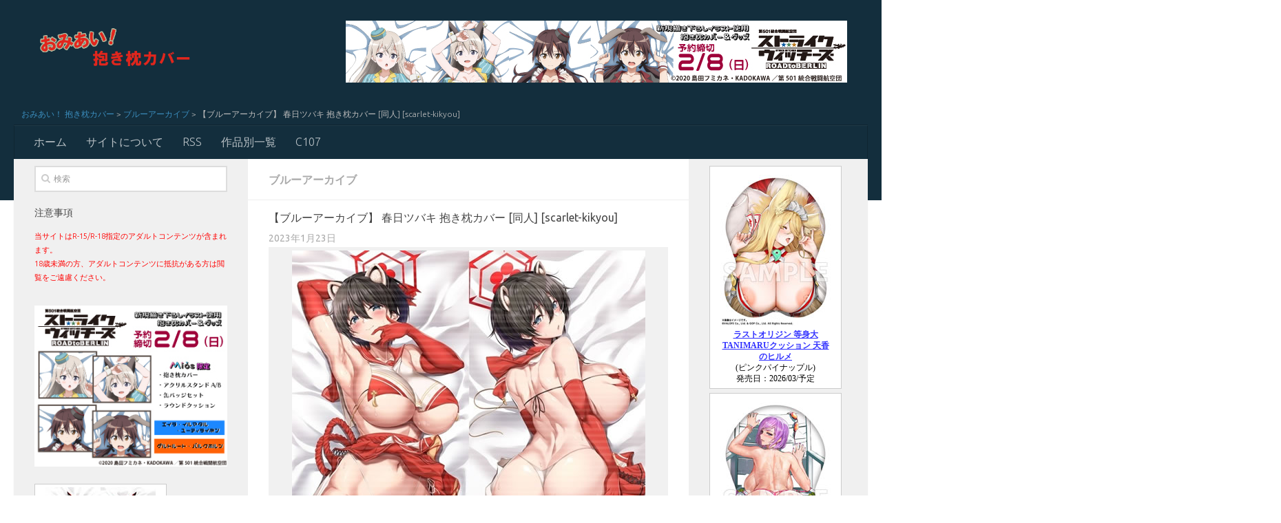

--- FILE ---
content_type: text/html; charset=UTF-8
request_url: http://omiai-dakimakura.com/%E3%83%96%E3%83%AB%E3%83%BC%E3%82%A2%E3%83%BC%E3%82%AB%E3%82%A4%E3%83%96/68910
body_size: 10061
content:
<!DOCTYPE html> 
<html class="no-js" lang="ja"
	itemscope 
	itemtype="http://schema.org/Article" 
	prefix="og: http://ogp.me/ns#" >

<head>
	<meta charset="UTF-8">
	<meta name="viewport" content="width=device-width, initial-scale=1.0">
	<link rel="profile" href="http://gmpg.org/xfn/11">
	<link rel="pingback" href="http://omiai-dakimakura.com/xmlrpc.php">
	
	<title>【ブルーアーカイブ】 春日ツバキ 抱き枕カバー [同人] [scarlet-kikyou] &#8211; おみあい！ 抱き枕カバー</title>
<script>document.documentElement.className = document.documentElement.className.replace("no-js","js");</script>

<!-- All in One SEO Pack 2.3.16 by Michael Torbert of Semper Fi Web Design[-1,-1] -->
<meta name="description"  content="春日ツバキ(全年齢Ver.-制服) 春日ツバキ(全年齢Ver.-制服&amp;白スク水) 春日ツバキ(R-18Ver.-制服) 春日ツバキ(R-18Ver.-制服&amp;白スク水) 作品名：ブルーアーカイブキャラ名：春日ツバキ制作：scarlet-kikyou絵師：びろぶどう生地：日本製 2wayト" />

<meta name="keywords"  content="抱き枕カバー,ブルーアーカイブ,春日ツバキ,びろぶどう" />

<link rel="canonical" href="http://omiai-dakimakura.com/%e3%83%96%e3%83%ab%e3%83%bc%e3%82%a2%e3%83%bc%e3%82%ab%e3%82%a4%e3%83%96/68910" />
<meta property="og:title" content="【ブルーアーカイブ】 春日ツバキ 抱き枕カバー [同人] [scarlet-kikyou]" />
<meta property="og:type" content="article" />
<meta property="og:url" content="http://omiai-dakimakura.com/%e3%83%96%e3%83%ab%e3%83%bc%e3%82%a2%e3%83%bc%e3%82%ab%e3%82%a4%e3%83%96/68910" />
<meta property="og:image" content="http://omiai-dakimakura.com/wp-content/uploads/2023/01/17354_pic1.jpg" />
<meta property="og:site_name" content="おみあい！ 抱き枕カバー" />
<meta property="og:description" content="春日ツバキ(全年齢Ver.-制服) 春日ツバキ(全年齢Ver.-制服&amp;白スク水) 春日ツバキ(R-18Ver.-制服) 春日ツバキ(R-18Ver.-制服&amp;白スク水) 作品名：ブルーアーカイブキャラ名：春日ツバキ制作：scarlet-kikyou絵師：びろぶどう生地：日本製 2wayトリコットサイズ：160×50cmBOOTH(全年齢Ver.)BOOTH(R-18Ver.)" />
<meta property="article:published_time" content="2023-01-23T20:04:12Z" />
<meta property="article:modified_time" content="2023-01-23T20:04:12Z" />
<meta name="twitter:card" content="summary_large_image" />
<meta name="twitter:site" content="@OmiaiDakimakura" />
<meta name="twitter:domain" content="omiai-dakimakura.com" />
<meta name="twitter:title" content="【ブルーアーカイブ】 春日ツバキ 抱き枕カバー [同人] [scarlet-kikyou]" />
<meta name="twitter:description" content="春日ツバキ(全年齢Ver.-制服) 春日ツバキ(全年齢Ver.-制服&amp;白スク水) 春日ツバキ(R-18Ver.-制服) 春日ツバキ(R-18Ver.-制服&amp;白スク水) 作品名：ブルーアーカイブキャラ名：春日ツバキ制作：scarlet-kikyou絵師：びろぶどう生地：日本製 2wayトリコットサイズ：160×50cmBOOTH(全年齢Ver.)BOOTH(R-18Ver.)" />
<meta name="twitter:image" content="http://omiai-dakimakura.com/wp-content/uploads/2023/01/17354_pic1.jpg" />
<meta itemprop="image" content="http://omiai-dakimakura.com/wp-content/uploads/2023/01/17354_pic1.jpg" />
					
			<script type="text/javascript">
			(function(i,s,o,g,r,a,m){i['GoogleAnalyticsObject']=r;i[r]=i[r]||function(){
			(i[r].q=i[r].q||[]).push(arguments)},i[r].l=1*new Date();a=s.createElement(o),
			m=s.getElementsByTagName(o)[0];a.async=1;a.src=g;m.parentNode.insertBefore(a,m)
			})(window,document,'script','//www.google-analytics.com/analytics.js','ga');

			ga('create', 'UA-65136322-1', 'auto');
			
			ga('send', 'pageview');
			</script>
<!-- /all in one seo pack -->
<link rel='dns-prefetch' href='//s.w.org' />
<link rel="alternate" type="application/rss+xml" title="おみあい！ 抱き枕カバー &raquo; フィード" href="http://omiai-dakimakura.com/feed" />
<link rel="alternate" type="application/rss+xml" title="おみあい！ 抱き枕カバー &raquo; コメントフィード" href="http://omiai-dakimakura.com/comments/feed" />
<link href="//fonts.googleapis.com/css?family=Ubuntu:400,400italic,300italic,300,700&subset=latin,latin-ext" rel="stylesheet" type="text/css">
		<script type="text/javascript">
			window._wpemojiSettings = {"baseUrl":"https:\/\/s.w.org\/images\/core\/emoji\/2.3\/72x72\/","ext":".png","svgUrl":"https:\/\/s.w.org\/images\/core\/emoji\/2.3\/svg\/","svgExt":".svg","source":{"concatemoji":"http:\/\/omiai-dakimakura.com\/wp-includes\/js\/wp-emoji-release.min.js?ver=4.8.22"}};
			!function(t,a,e){var r,i,n,o=a.createElement("canvas"),l=o.getContext&&o.getContext("2d");function c(t){var e=a.createElement("script");e.src=t,e.defer=e.type="text/javascript",a.getElementsByTagName("head")[0].appendChild(e)}for(n=Array("flag","emoji4"),e.supports={everything:!0,everythingExceptFlag:!0},i=0;i<n.length;i++)e.supports[n[i]]=function(t){var e,a=String.fromCharCode;if(!l||!l.fillText)return!1;switch(l.clearRect(0,0,o.width,o.height),l.textBaseline="top",l.font="600 32px Arial",t){case"flag":return(l.fillText(a(55356,56826,55356,56819),0,0),e=o.toDataURL(),l.clearRect(0,0,o.width,o.height),l.fillText(a(55356,56826,8203,55356,56819),0,0),e===o.toDataURL())?!1:(l.clearRect(0,0,o.width,o.height),l.fillText(a(55356,57332,56128,56423,56128,56418,56128,56421,56128,56430,56128,56423,56128,56447),0,0),e=o.toDataURL(),l.clearRect(0,0,o.width,o.height),l.fillText(a(55356,57332,8203,56128,56423,8203,56128,56418,8203,56128,56421,8203,56128,56430,8203,56128,56423,8203,56128,56447),0,0),e!==o.toDataURL());case"emoji4":return l.fillText(a(55358,56794,8205,9794,65039),0,0),e=o.toDataURL(),l.clearRect(0,0,o.width,o.height),l.fillText(a(55358,56794,8203,9794,65039),0,0),e!==o.toDataURL()}return!1}(n[i]),e.supports.everything=e.supports.everything&&e.supports[n[i]],"flag"!==n[i]&&(e.supports.everythingExceptFlag=e.supports.everythingExceptFlag&&e.supports[n[i]]);e.supports.everythingExceptFlag=e.supports.everythingExceptFlag&&!e.supports.flag,e.DOMReady=!1,e.readyCallback=function(){e.DOMReady=!0},e.supports.everything||(r=function(){e.readyCallback()},a.addEventListener?(a.addEventListener("DOMContentLoaded",r,!1),t.addEventListener("load",r,!1)):(t.attachEvent("onload",r),a.attachEvent("onreadystatechange",function(){"complete"===a.readyState&&e.readyCallback()})),(r=e.source||{}).concatemoji?c(r.concatemoji):r.wpemoji&&r.twemoji&&(c(r.twemoji),c(r.wpemoji)))}(window,document,window._wpemojiSettings);
		</script>
		<style type="text/css">
img.wp-smiley,
img.emoji {
	display: inline !important;
	border: none !important;
	box-shadow: none !important;
	height: 1em !important;
	width: 1em !important;
	margin: 0 .07em !important;
	vertical-align: -0.1em !important;
	background: none !important;
	padding: 0 !important;
}
</style>
<!-- <link rel='stylesheet' id='responsive-lightbox-swipebox-css'  href='http://omiai-dakimakura.com/wp-content/plugins/responsive-lightbox/assets/swipebox/css/swipebox.min.css?ver=1.7.2' type='text/css' media='all' /> -->
<!-- <link rel='stylesheet' id='style-css'  href='http://omiai-dakimakura.com/wp-content/themes/hueman/style.css?ver=4.8.22' type='text/css' media='all' /> -->
<!-- <link rel='stylesheet' id='responsive-css'  href='http://omiai-dakimakura.com/wp-content/themes/hueman/responsive.css?ver=4.8.22' type='text/css' media='all' /> -->
<!-- <link rel='stylesheet' id='font-awesome-css'  href='http://omiai-dakimakura.com/wp-content/themes/hueman/fonts/font-awesome.min.css?ver=4.8.22' type='text/css' media='all' /> -->
<!-- <link rel='stylesheet' id='addtoany-css'  href='http://omiai-dakimakura.com/wp-content/plugins/add-to-any/addtoany.min.css?ver=1.14' type='text/css' media='all' /> -->
<link rel="stylesheet" type="text/css" href="//omiai-dakimakura.com/wp-content/cache/wpfc-minified/9943ae90add7cf1750c13bdf92cfe498/1761914413index.css" media="all"/>
<script src='//omiai-dakimakura.com/wp-content/cache/wpfc-minified/7da191babe80d7843e5c92e0c413bda8/1761914414index.js' type="text/javascript"></script>
<!-- <script type='text/javascript' src='http://omiai-dakimakura.com/wp-includes/js/jquery/jquery.js?ver=1.12.4'></script> -->
<!-- <script type='text/javascript' src='http://omiai-dakimakura.com/wp-includes/js/jquery/jquery-migrate.min.js?ver=1.4.1'></script> -->
<!-- <script type='text/javascript' src='http://omiai-dakimakura.com/wp-content/plugins/add-to-any/addtoany.min.js?ver=1.0'></script> -->
<!-- <script type='text/javascript' src='http://omiai-dakimakura.com/wp-content/plugins/responsive-lightbox/assets/swipebox/js/jquery.swipebox.min.js?ver=1.7.2'></script> -->
<script type='text/javascript'>
/* <![CDATA[ */
var rlArgs = {"script":"swipebox","selector":"lightbox","customEvents":"","activeGalleries":"1","animation":"1","hideCloseButtonOnMobile":"0","removeBarsOnMobile":"0","hideBars":"1","hideBarsDelay":"5000","videoMaxWidth":"1080","useSVG":"1","loopAtEnd":"0","woocommerce_gallery":"0"};
/* ]]> */
</script>
<script src='//omiai-dakimakura.com/wp-content/cache/wpfc-minified/aa3816696748669afc4e35ad3a753028/1761914414index.js' type="text/javascript"></script>
<!-- <script type='text/javascript' src='http://omiai-dakimakura.com/wp-content/plugins/responsive-lightbox/js/front.js?ver=1.7.2'></script> -->
<!-- <script type='text/javascript' src='http://omiai-dakimakura.com/wp-content/themes/hueman/js/jquery.flexslider.min.js?ver=4.8.22'></script> -->
<link rel='https://api.w.org/' href='http://omiai-dakimakura.com/wp-json/' />
<link rel="EditURI" type="application/rsd+xml" title="RSD" href="http://omiai-dakimakura.com/xmlrpc.php?rsd" />
<link rel="wlwmanifest" type="application/wlwmanifest+xml" href="http://omiai-dakimakura.com/wp-includes/wlwmanifest.xml" /> 
<link rel='prev' title='【Fate/GrandOrder】 爆乳おっぱい淫蕩妻なモルガンさん抱き枕カバー [同人] [平沢Zen]' href='http://omiai-dakimakura.com/fategrandorder/68901' />
<link rel='next' title='【ライザのアトリエ】 ライザ 抱き枕カバー [同人] [scarlet-kikyou]' href='http://omiai-dakimakura.com/%e3%83%a9%e3%82%a4%e3%82%b6%e3%81%ae%e3%82%a2%e3%83%88%e3%83%aa%e3%82%a8/68916' />
<meta name="generator" content="WordPress 4.8.22" />
<link rel='shortlink' href='http://omiai-dakimakura.com/?p=68910' />
<link rel="alternate" type="application/json+oembed" href="http://omiai-dakimakura.com/wp-json/oembed/1.0/embed?url=http%3A%2F%2Fomiai-dakimakura.com%2F%25e3%2583%2596%25e3%2583%25ab%25e3%2583%25bc%25e3%2582%25a2%25e3%2583%25bc%25e3%2582%25ab%25e3%2582%25a4%25e3%2583%2596%2F68910" />
<link rel="alternate" type="text/xml+oembed" href="http://omiai-dakimakura.com/wp-json/oembed/1.0/embed?url=http%3A%2F%2Fomiai-dakimakura.com%2F%25e3%2583%2596%25e3%2583%25ab%25e3%2583%25bc%25e3%2582%25a2%25e3%2583%25bc%25e3%2582%25ab%25e3%2582%25a4%25e3%2583%2596%2F68910&#038;format=xml" />

<script data-cfasync="false">
window.a2a_config=window.a2a_config||{};a2a_config.callbacks=[];a2a_config.overlays=[];a2a_config.templates={};a2a_localize = {
	Share: "共有",
	Save: "ブックマーク",
	Subscribe: "購読",
	Email: "メール",
	Bookmark: "ブックマーク",
	ShowAll: "すべて表示する",
	ShowLess: "小さく表示する",
	FindServices: "サービスを探す",
	FindAnyServiceToAddTo: "追加するサービスを今すぐ探す",
	PoweredBy: "Powered by",
	ShareViaEmail: "メールでシェアする",
	SubscribeViaEmail: "メールで購読する",
	BookmarkInYourBrowser: "ブラウザにブックマーク",
	BookmarkInstructions: "このページをブックマークするには、 Ctrl+D または \u2318+D を押下。",
	AddToYourFavorites: "お気に入りに追加",
	SendFromWebOrProgram: "任意のメールアドレスまたはメールプログラムから送信",
	EmailProgram: "メールプログラム",
	More: "詳細&#8230;"
};

(function(d,s,a,b){a=d.createElement(s);b=d.getElementsByTagName(s)[0];a.async=1;a.src="https://static.addtoany.com/menu/page.js";b.parentNode.insertBefore(a,b);})(document,"script");
</script>
<link rel="shortcut icon" href="http://omiai-dakimakura.com/wp-content/uploads/2015/07/favicon.png" />
<!--[if lt IE 9]>
<script src="http://omiai-dakimakura.com/wp-content/themes/hueman/js/ie/html5.js"></script>
<script src="http://omiai-dakimakura.com/wp-content/themes/hueman/js/ie/selectivizr.js"></script>
<![endif]-->
<style type="text/css">
/* Dynamic CSS: For no styles in head, copy and put the css below in your child theme's style.css, disable dynamic styles */
body { font-family: "Ubuntu", Arial, sans-serif; }

.s2 .post-nav li a:hover i,
.s2 .widget_rss ul li a,
.s2 .widget_calendar a,
.s2 .alx-tab .tab-item-category a,
.s2 .alx-posts .post-item-category a,
.s2 .alx-tab li:hover .tab-item-title a,
.s2 .alx-tab li:hover .tab-item-comment a,
.s2 .alx-posts li:hover .post-item-title a { color: #c85256; }

.s2 .sidebar-top,
.s2 .sidebar-toggle,
.post-comments,
.jp-play-bar,
.jp-volume-bar-value,
.s2 .widget_calendar caption { background-color: #c85256; }

.s2 .alx-tabs-nav li.active a { border-bottom-color: #c85256; }
.post-comments span:before { border-right-color: #c85256; }				
				

#header { background-color: #132e3d; }
@media only screen and (min-width: 720px) {
	#nav-header .nav ul { background-color: #132e3d; }
}			
				
#footer-bottom { background-color: #132e3d; }
body { background-color: #ffffff; }
</style>

<body class="post-template-default single single-post postid-68910 single-format-standard col-3cm full-width gecko">


<div id="wrapper">

	<header id="header">
	
				
		<div class="container group">
			<div class="container-inner">
				
				<div class="group pad">
					<p class="site-title"><a href="http://omiai-dakimakura.com/" rel="home"><img src="http://omiai-dakimakura.com/wp-content/uploads/2015/07/titlelogo.png" alt="おみあい！ 抱き枕カバー"></a></p>
															<div id="header-ads">
						<div id="execphp-4" class="widget widget_execphp">			<div class="execphpwidget">
<a href="https://dtrade.shop-pro.jp/" onclick="ga('send','event','banner','click','stlike-witchs_kouhan_20260112_728x90', 1);">
<img src="http://omiai-dakimakura.com/wp-content/uploads/2015/07/stlike-witchs_kouhan_728x90.jpg" />
</a>


</div>
		</div>					</div><!--/#header-ads-->
									</div>


<div class="breadcrumbs">
    <!-- Breadcrumb NavXT 5.7.1 -->
<span typeof="v:Breadcrumb"><a rel="v:url" property="v:title" title="Go to おみあい！ 抱き枕カバー." href="http://omiai-dakimakura.com" class="home">おみあい！ 抱き枕カバー</a></span> &gt; <span typeof="v:Breadcrumb"><a rel="v:url" property="v:title" title="Go to the ブルーアーカイブ category archives." href="http://omiai-dakimakura.com/category/%e3%83%96%e3%83%ab%e3%83%bc%e3%82%a2%e3%83%bc%e3%82%ab%e3%82%a4%e3%83%96" class="taxonomy category">ブルーアーカイブ</a></span> &gt; <span typeof="v:Breadcrumb"><span property="v:title">【ブルーアーカイブ】 春日ツバキ 抱き枕カバー [同人] [scarlet-kikyou]</span></span></div>

									<nav class="nav-container group" id="nav-header">
						<div class="nav-toggle"><i class="fa fa-bars"></i></div>
						<div class="nav-text"><!-- put your mobile menu text here --></div>
						<div class="nav-wrap container"><ul id="menu-%e3%83%98%e3%83%83%e3%83%80%e3%83%bc%e3%83%a1%e3%83%8b%e3%83%a5%e3%83%bc" class="nav container-inner group"><li id="menu-item-153" class="menu-item menu-item-type-custom menu-item-object-custom menu-item-home menu-item-153"><a href="http://omiai-dakimakura.com/">ホーム</a></li>
<li id="menu-item-83" class="menu-item menu-item-type-post_type menu-item-object-page menu-item-83"><a href="http://omiai-dakimakura.com/%e3%82%b5%e3%82%a4%e3%83%88%e3%81%ab%e3%81%a4%e3%81%84%e3%81%a6">サイトについて</a></li>
<li id="menu-item-285" class="menu-item menu-item-type-custom menu-item-object-custom menu-item-285"><a href="http://omiai-dakimakura.com/feed">RSS</a></li>
<li id="menu-item-771" class="menu-item menu-item-type-post_type menu-item-object-page menu-item-771"><a href="http://omiai-dakimakura.com/by-work-list">作品別一覧</a></li>
<li id="menu-item-84145" class="menu-item menu-item-type-custom menu-item-object-custom menu-item-84145"><a href="http://omiai-dakimakura.com/tag/c107">C107</a></li>
</ul></div>
					</nav><!--/#nav-header-->
								
			</div><!--/.container-inner-->
		</div><!--/.container-->
		
	</header><!--/#header-->
	
	<div class="container" id="page">
		<div class="container-inner">			
			<div class="main">
				<div class="main-inner group">
<section class="content">
	
	<div class="page-title pad group">

			<ul class="meta-single group">
			<li class="category"><a href="http://omiai-dakimakura.com/category/%e3%83%96%e3%83%ab%e3%83%bc%e3%82%a2%e3%83%bc%e3%82%ab%e3%82%a4%e3%83%96" rel="category tag">ブルーアーカイブ</a></li>
					</ul>
		
	
</div><!--/.page-title-->	
	<div class="pad group">
		
					<article class="post-68910 post type-post status-publish format-standard has-post-thumbnail hentry category-14654 tag-scarlet-kikyou tag-17590 tag-14655 tag-65 tag-15156">	
				<div class="post-inner group">
					
					<h1 class="post-title entry-title">【ブルーアーカイブ】 春日ツバキ 抱き枕カバー [同人] [scarlet-kikyou]</h1>
					<p class="post-byline updated">2023年1月23日</p>
					
										
					<div class="clear"></div>
					
					<div class="entry">	
						<div class="entry-inner">
							<div id="attachment_68911" style="width: 523px" class="wp-caption alignnone"><a href="http://omiai-dakimakura.com/wp-content/uploads/2023/01/17354_pic1.jpg" data-rel="lightbox-0" title=""><img src="http://omiai-dakimakura.com/wp-content/uploads/2023/01/17354_pic1.jpg" alt="ブルーアーカイブ 春日ツバキ 抱き枕カバー" width="513" height="800" class="size-full wp-image-68911" srcset="http://omiai-dakimakura.com/wp-content/uploads/2023/01/17354_pic1.jpg 513w, http://omiai-dakimakura.com/wp-content/uploads/2023/01/17354_pic1-192x300.jpg 192w" sizes="(max-width: 513px) 100vw, 513px" /></a><p class="wp-caption-text">春日ツバキ(全年齢Ver.-制服)<br /></p></div>
<div id="attachment_68912" style="width: 520px" class="wp-caption alignnone"><a href="http://omiai-dakimakura.com/wp-content/uploads/2023/01/17354_pic2.jpg" data-rel="lightbox-1" title=""><img src="http://omiai-dakimakura.com/wp-content/uploads/2023/01/17354_pic2.jpg" alt="ブルーアーカイブ 春日ツバキ 抱き枕カバー" width="510" height="800" class="size-full wp-image-68912" srcset="http://omiai-dakimakura.com/wp-content/uploads/2023/01/17354_pic2.jpg 510w, http://omiai-dakimakura.com/wp-content/uploads/2023/01/17354_pic2-191x300.jpg 191w" sizes="(max-width: 510px) 100vw, 510px" /></a><p class="wp-caption-text">春日ツバキ(全年齢Ver.-制服&#038;白スク水)<br /></p></div>
<div id="attachment_68913" style="width: 523px" class="wp-caption alignnone"><a href="http://omiai-dakimakura.com/wp-content/uploads/2023/01/17354_pic3.jpg" data-rel="lightbox-2" title=""><img src="http://omiai-dakimakura.com/wp-content/uploads/2023/01/17354_pic3.jpg" alt="ブルーアーカイブ 春日ツバキ 抱き枕カバー" width="513" height="800" class="size-full wp-image-68913" srcset="http://omiai-dakimakura.com/wp-content/uploads/2023/01/17354_pic3.jpg 513w, http://omiai-dakimakura.com/wp-content/uploads/2023/01/17354_pic3-192x300.jpg 192w" sizes="(max-width: 513px) 100vw, 513px" /></a><p class="wp-caption-text">春日ツバキ(R-18Ver.-制服)<br /></p></div>
<div id="attachment_68914" style="width: 520px" class="wp-caption alignnone"><a href="http://omiai-dakimakura.com/wp-content/uploads/2023/01/17354_pic4.jpg" data-rel="lightbox-3" title=""><img src="http://omiai-dakimakura.com/wp-content/uploads/2023/01/17354_pic4.jpg" alt="ブルーアーカイブ 春日ツバキ 抱き枕カバー" width="510" height="800" class="size-full wp-image-68914" srcset="http://omiai-dakimakura.com/wp-content/uploads/2023/01/17354_pic4.jpg 510w, http://omiai-dakimakura.com/wp-content/uploads/2023/01/17354_pic4-191x300.jpg 191w" sizes="(max-width: 510px) 100vw, 510px" /></a><p class="wp-caption-text">春日ツバキ(R-18Ver.-制服&#038;白スク水)<br /></p></div>
<p>作品名：ブルーアーカイブ<br />キャラ名：春日ツバキ<br />制作：scarlet-kikyou<br />絵師：びろぶどう<br />生地：日本製 2wayトリコット<br />サイズ：160×50cm</p>
<p>[販売]<br /><a href="https://scarlet-kikyou.booth.pm/items/4491200" target="_blank">BOOTH(全年齢Ver.)</a><br /><a href="https://scarlet-kikyou.booth.pm/items/4491176" target="_blank">BOOTH(R-18Ver.)</a></p>
<div class="addtoany_share_save_container addtoany_content addtoany_content_bottom"><div class="a2a_kit a2a_kit_size_38 addtoany_list" data-a2a-url="http://omiai-dakimakura.com/%e3%83%96%e3%83%ab%e3%83%bc%e3%82%a2%e3%83%bc%e3%82%ab%e3%82%a4%e3%83%96/68910" data-a2a-title="【ブルーアーカイブ】 春日ツバキ 抱き枕カバー [同人] [scarlet-kikyou]"><a class="a2a_button_twitter" href="https://www.addtoany.com/add_to/twitter?linkurl=http%3A%2F%2Fomiai-dakimakura.com%2F%25e3%2583%2596%25e3%2583%25ab%25e3%2583%25bc%25e3%2582%25a2%25e3%2583%25bc%25e3%2582%25ab%25e3%2582%25a4%25e3%2583%2596%2F68910&amp;linkname=%E3%80%90%E3%83%96%E3%83%AB%E3%83%BC%E3%82%A2%E3%83%BC%E3%82%AB%E3%82%A4%E3%83%96%E3%80%91%20%E6%98%A5%E6%97%A5%E3%83%84%E3%83%90%E3%82%AD%20%E6%8A%B1%E3%81%8D%E6%9E%95%E3%82%AB%E3%83%90%E3%83%BC%20%5B%E5%90%8C%E4%BA%BA%5D%20%5Bscarlet-kikyou%5D" title="Twitter" rel="nofollow noopener" target="_blank"></a><a class="a2a_button_facebook" href="https://www.addtoany.com/add_to/facebook?linkurl=http%3A%2F%2Fomiai-dakimakura.com%2F%25e3%2583%2596%25e3%2583%25ab%25e3%2583%25bc%25e3%2582%25a2%25e3%2583%25bc%25e3%2582%25ab%25e3%2582%25a4%25e3%2583%2596%2F68910&amp;linkname=%E3%80%90%E3%83%96%E3%83%AB%E3%83%BC%E3%82%A2%E3%83%BC%E3%82%AB%E3%82%A4%E3%83%96%E3%80%91%20%E6%98%A5%E6%97%A5%E3%83%84%E3%83%90%E3%82%AD%20%E6%8A%B1%E3%81%8D%E6%9E%95%E3%82%AB%E3%83%90%E3%83%BC%20%5B%E5%90%8C%E4%BA%BA%5D%20%5Bscarlet-kikyou%5D" title="Facebook" rel="nofollow noopener" target="_blank"></a><a class="a2a_button_hatena" href="https://www.addtoany.com/add_to/hatena?linkurl=http%3A%2F%2Fomiai-dakimakura.com%2F%25e3%2583%2596%25e3%2583%25ab%25e3%2583%25bc%25e3%2582%25a2%25e3%2583%25bc%25e3%2582%25ab%25e3%2582%25a4%25e3%2583%2596%2F68910&amp;linkname=%E3%80%90%E3%83%96%E3%83%AB%E3%83%BC%E3%82%A2%E3%83%BC%E3%82%AB%E3%82%A4%E3%83%96%E3%80%91%20%E6%98%A5%E6%97%A5%E3%83%84%E3%83%90%E3%82%AD%20%E6%8A%B1%E3%81%8D%E6%9E%95%E3%82%AB%E3%83%90%E3%83%BC%20%5B%E5%90%8C%E4%BA%BA%5D%20%5Bscarlet-kikyou%5D" title="Hatena" rel="nofollow noopener" target="_blank"></a><a class="a2a_button_line" href="https://www.addtoany.com/add_to/line?linkurl=http%3A%2F%2Fomiai-dakimakura.com%2F%25e3%2583%2596%25e3%2583%25ab%25e3%2583%25bc%25e3%2582%25a2%25e3%2583%25bc%25e3%2582%25ab%25e3%2582%25a4%25e3%2583%2596%2F68910&amp;linkname=%E3%80%90%E3%83%96%E3%83%AB%E3%83%BC%E3%82%A2%E3%83%BC%E3%82%AB%E3%82%A4%E3%83%96%E3%80%91%20%E6%98%A5%E6%97%A5%E3%83%84%E3%83%90%E3%82%AD%20%E6%8A%B1%E3%81%8D%E6%9E%95%E3%82%AB%E3%83%90%E3%83%BC%20%5B%E5%90%8C%E4%BA%BA%5D%20%5Bscarlet-kikyou%5D" title="Line" rel="nofollow noopener" target="_blank"></a><a class="a2a_button_reddit" href="https://www.addtoany.com/add_to/reddit?linkurl=http%3A%2F%2Fomiai-dakimakura.com%2F%25e3%2583%2596%25e3%2583%25ab%25e3%2583%25bc%25e3%2582%25a2%25e3%2583%25bc%25e3%2582%25ab%25e3%2582%25a4%25e3%2583%2596%2F68910&amp;linkname=%E3%80%90%E3%83%96%E3%83%AB%E3%83%BC%E3%82%A2%E3%83%BC%E3%82%AB%E3%82%A4%E3%83%96%E3%80%91%20%E6%98%A5%E6%97%A5%E3%83%84%E3%83%90%E3%82%AD%20%E6%8A%B1%E3%81%8D%E6%9E%95%E3%82%AB%E3%83%90%E3%83%BC%20%5B%E5%90%8C%E4%BA%BA%5D%20%5Bscarlet-kikyou%5D" title="Reddit" rel="nofollow noopener" target="_blank"></a></div></div>													</div>
						<div class="clear"></div>				
					</div><!--/.entry-->
					
				</div><!--/.post-inner-->	
			</article><!--/.post-->				
				
		<div class="clear"></div>
		
		<p class="post-tags"><span>タグ：</span> <a href="http://omiai-dakimakura.com/tag/scarlet-kikyou" rel="tag">scarlet-kikyou</a><a href="http://omiai-dakimakura.com/tag/%e3%81%b3%e3%82%8d%e3%81%b6%e3%81%a9%e3%81%86" rel="tag">びろぶどう</a><a href="http://omiai-dakimakura.com/tag/%e3%83%96%e3%83%ab%e3%83%bc%e3%82%a2%e3%83%bc%e3%82%ab%e3%82%a4%e3%83%96" rel="tag">ブルーアーカイブ</a><a href="http://omiai-dakimakura.com/tag/%e5%90%8c%e4%ba%ba" rel="tag">同人</a><a href="http://omiai-dakimakura.com/tag/%e6%98%a5%e6%97%a5%e3%83%84%e3%83%90%e3%82%ad" rel="tag">春日ツバキ</a></p>		
				
			<ul class="post-nav group">
		<li class="next"><a href="http://omiai-dakimakura.com/%e3%83%a9%e3%82%a4%e3%82%b6%e3%81%ae%e3%82%a2%e3%83%88%e3%83%aa%e3%82%a8/68916" rel="next"><i class="fa fa-chevron-right"></i><strong>次の抱き枕カバー</strong> <span>【ライザのアトリエ】 ライザ 抱き枕カバー [同人] [scarlet-kikyou]</span></a></li>
		<li class="previous"><a href="http://omiai-dakimakura.com/fategrandorder/68901" rel="prev"><i class="fa fa-chevron-left"></i><strong>前の抱き枕カバー</strong> <span>【Fate/GrandOrder】 爆乳おっぱい淫蕩妻なモルガンさん抱き枕カバー [同人] [平沢Zen]</span></a></li>
	</ul>
		
		

<h4 class="heading">
	関連
</h4>

<ul class="related-posts group">
	
		<li class="related post-hover">
		<article class="post-89972 post type-post status-publish format-standard has-post-thumbnail hentry category-14654 tag-dakimakuri tag-maru tag-14655 tag-65 tag-18844">

			<div class="post-thumbnail">
				<a href="http://omiai-dakimakura.com/%e3%83%96%e3%83%ab%e3%83%bc%e3%82%a2%e3%83%bc%e3%82%ab%e3%82%a4%e3%83%96/89972" title="【ブルーアーカイブ】 黒舘ハルナ(体操服Ver.)抱き枕カバー [同人] [Dakimakuri]">
											<img width="157" height="245" src="http://omiai-dakimakura.com/wp-content/uploads/2025/04/22456_pic1.jpg" class="attachment-thumb-medium size-thumb-medium wp-post-image" alt="ブルーアーカイブ 黒舘ハルナ 抱き枕カバー" srcset="http://omiai-dakimakura.com/wp-content/uploads/2025/04/22456_pic1.jpg 512w, http://omiai-dakimakura.com/wp-content/uploads/2025/04/22456_pic1-192x300.jpg 192w" sizes="(max-width: 157px) 100vw, 157px" />																								</a>
							</div><!--/.post-thumbnail-->
			
			<div class="related-inner">
				
				<h4 class="post-title">
					<a href="http://omiai-dakimakura.com/%e3%83%96%e3%83%ab%e3%83%bc%e3%82%a2%e3%83%bc%e3%82%ab%e3%82%a4%e3%83%96/89972" rel="bookmark" title="【ブルーアーカイブ】 黒舘ハルナ(体操服Ver.)抱き枕カバー [同人] [Dakimakuri]">【ブルーアーカイブ】 黒舘ハルナ(体操服Ver.)抱き枕カバー [同人] [Dakimakuri]</a>
				</h4><!--/.post-title-->
			
			</div><!--/.related-inner-->

		</article>
	</li><!--/.related-->
		<li class="related post-hover">
		<article class="post-71374 post type-post status-publish format-standard has-post-thumbnail hentry category-14654 tag-pinkio tag-yo tag-14655 tag-18135 tag-65 tag-14656">

			<div class="post-thumbnail">
				<a href="http://omiai-dakimakura.com/%e3%83%96%e3%83%ab%e3%83%bc%e3%82%a2%e3%83%bc%e3%82%ab%e3%82%a4%e3%83%96/71374" title="【ブルーアーカイブ】 砂狼シロコ 抱き枕カバー [同人] [Yo女の森] [俺の嫁！肆肆]">
											<img width="158" height="245" src="http://omiai-dakimakura.com/wp-content/uploads/2023/05/17946_pic1.jpg" class="attachment-thumb-medium size-thumb-medium wp-post-image" alt="ブルーアーカイブ 砂狼シロコ 抱き枕カバー" srcset="http://omiai-dakimakura.com/wp-content/uploads/2023/05/17946_pic1.jpg 405w, http://omiai-dakimakura.com/wp-content/uploads/2023/05/17946_pic1-193x300.jpg 193w" sizes="(max-width: 158px) 100vw, 158px" />																								</a>
							</div><!--/.post-thumbnail-->
			
			<div class="related-inner">
				
				<h4 class="post-title">
					<a href="http://omiai-dakimakura.com/%e3%83%96%e3%83%ab%e3%83%bc%e3%82%a2%e3%83%bc%e3%82%ab%e3%82%a4%e3%83%96/71374" rel="bookmark" title="【ブルーアーカイブ】 砂狼シロコ 抱き枕カバー [同人] [Yo女の森] [俺の嫁！肆肆]">【ブルーアーカイブ】 砂狼シロコ 抱き枕カバー [同人] [Yo女の森] [俺の嫁！肆肆]</a>
				</h4><!--/.post-title-->
			
			</div><!--/.related-inner-->

		</article>
	</li><!--/.related-->
		<li class="related post-hover">
		<article class="post-83912 post type-post status-publish format-standard has-post-thumbnail hentry category-14654 tag-sharu-akanech tag-20557 tag-13136 tag-14655 tag-65 tag-16440">

			<div class="post-thumbnail">
				<a href="http://omiai-dakimakura.com/%e3%83%96%e3%83%ab%e3%83%bc%e3%82%a2%e3%83%bc%e3%82%ab%e3%82%a4%e3%83%96/83912" title="【ブルーアーカイブ】 小鳥遊ホシノ(雀魂コラボ衣装ver)抱き枕カバー [同人] [Sharu Akanech] [こみっくトレジャー44]">
											<img width="160" height="245" src="http://omiai-dakimakura.com/wp-content/uploads/2024/09/21041_pic1.jpg" class="attachment-thumb-medium size-thumb-medium wp-post-image" alt="ブルーアーカイブ 小鳥遊ホシノ 抱き枕カバー" srcset="http://omiai-dakimakura.com/wp-content/uploads/2024/09/21041_pic1.jpg 522w, http://omiai-dakimakura.com/wp-content/uploads/2024/09/21041_pic1-196x300.jpg 196w" sizes="(max-width: 160px) 100vw, 160px" />																								</a>
							</div><!--/.post-thumbnail-->
			
			<div class="related-inner">
				
				<h4 class="post-title">
					<a href="http://omiai-dakimakura.com/%e3%83%96%e3%83%ab%e3%83%bc%e3%82%a2%e3%83%bc%e3%82%ab%e3%82%a4%e3%83%96/83912" rel="bookmark" title="【ブルーアーカイブ】 小鳥遊ホシノ(雀魂コラボ衣装ver)抱き枕カバー [同人] [Sharu Akanech] [こみっくトレジャー44]">【ブルーアーカイブ】 小鳥遊ホシノ(雀魂コラボ衣装ver)抱き枕カバー [同人] [Sharu Akanech] [こみっくトレジャー44]</a>
				</h4><!--/.post-title-->
			
			</div><!--/.related-inner-->

		</article>
	</li><!--/.related-->
		
</ul><!--/.post-related-->

		
		

<!-- pagination AD -->
<!--
<div class="pagination-ad">

<div class="ad-wrapper">
</div>

<div class="ad-wrapper">
</div>

<div class="ad-wrapper">
</div>

<div class="ad-wrapper">
</div>

</div>
-->
<!-- pagination AD -->

		
	</div><!--/.pad-->
	
</section><!--/.content-->


	<div class="sidebar s1">
		
		<a class="sidebar-toggle" title="Expand Sidebar"><i class="fa icon-sidebar-toggle"></i></a>
		
		<div class="sidebar-content">
			
						
						
						
			<div id="search-2" class="widget widget_search"><form method="get" class="searchform themeform" action="http://omiai-dakimakura.com/">
	<div>
		<input type="text" class="search" name="s" onblur="if(this.value=='')this.value='検索';" onfocus="if(this.value=='検索')this.value='';" value="検索" />
	</div>
</form></div><div id="text-2" class="widget widget_text"><h3>注意事項</h3>			<div class="textwidget"><p style="color:red;font-size:0.8em">当サイトはR-15/R-18指定のアダルトコンテンツが含まれます。<br />
18歳未満の方、アダルトコンテンツに抵抗がある方は閲覧をご遠慮ください。</p></div>
		</div><div id="text-7" class="widget widget_text">			<div class="textwidget"><a href="https://dtrade.shop-pro.jp/" onclick="ga('send','event','banner','click','stlike-witchs_kouhan_20260112_300x250', 1);">
<img src="http://omiai-dakimakura.com/wp-content/uploads/2015/07/stlike-witchs_kouhan_300x250.jpg" />
</a>
</div>
		</div><div id="execphp-3" class="widget widget_execphp">			<div class="execphpwidget">



<div class="ad-custom"><a href="https://al.fanza.co.jp/?lurl=https%3A%2F%2Fwww.dmm.co.jp%2Fmono%2Ffigure%2F-%2Fdetail%2F%3D%2Fcid%3Dfig_2512261144341%2F&af_id=omidaki-001&ch=toolbar&ch_id=link" target="_blank"><img src="http://omiai-dakimakura.com/wp-content/uploads/2015/07/ad_03027.jpg"></a><div class="ad-text-block"><span><a href="https://al.fanza.co.jp/?lurl=https%3A%2F%2Fwww.dmm.co.jp%2Fmono%2Ffigure%2F-%2Fdetail%2F%3D%2Fcid%3Dfig_2512261144341%2F&af_id=omidaki-001&ch=toolbar&ch_id=link" target="_blank">【バニースタイン・ファンタジー ナデシコさん】描き下ろし抱き枕カバー</a></span><span>(えいてぃーん)</span><span>発売日：2026/03/予定</span></div></div>

<div class="ad-custom"><a href="https://image.getchu.com/api/geturl.phtml/id/1356813/af/1125/aftype/1/sid/1643/url/soft.phtml-/?id=1356813" target="_blank"><img src="http://omiai-dakimakura.com/wp-content/uploads/2015/07/ad_03028.jpg"></a><div class="ad-text-block"><span><a href="https://image.getchu.com/api/geturl.phtml/id/1356813/af/1125/aftype/1/sid/1643/url/soft.phtml-/?id=1356813" target="_blank">mdfあん先生描き下ろし ダキカノ Second Kiss 深見ありさ 抱き枕カバー（ボイスドラマ付き）</a></span><span>(ダキカノ)</span><span>発売日：2026/03/27</span></div></div>


<div class="ad-custom"><a href="https://al.fanza.co.jp/?lurl=https%3A%2F%2Fwww.dmm.co.jp%2Fmono%2Ffigure%2F-%2Fdetail%2F%3D%2Fcid%3Dstoreafi0014615ueec730a%2F&af_id=omidaki-001&ch=toolbar&ch_id=link" target="_blank"><img src="http://omiai-dakimakura.com/wp-content/uploads/2015/07/ad_03020.jpg"></a><div class="ad-text-block"><span><a href="https://al.fanza.co.jp/?lurl=https%3A%2F%2Fwww.dmm.co.jp%2Fmono%2Ffigure%2F-%2Fdetail%2F%3D%2Fcid%3Dstoreafi0014615ueec730a%2F&af_id=omidaki-001&ch=toolbar&ch_id=link" target="_blank">『妻が、他人の雌になるまで』 抱き枕カバー 美咲</a></span><span>(ろいやるびっち)</span><span>発売日：2026/04/予定</span></div></div>

<div class="ad-custom"><a href="https://al.fanza.co.jp/?lurl=https%3A%2F%2Fwww.dmm.co.jp%2Fmono%2Ffigure%2F-%2Fdetail%2F%3D%2Fcid%3Dstoreafi001832wa1et3tq2%2F&af_id=omidaki-001&ch=toolbar&ch_id=link" target="_blank"><img src="http://omiai-dakimakura.com/wp-content/uploads/2015/07/ad_03021.jpg"></a><div class="ad-text-block"><span><a href="https://al.fanza.co.jp/?lurl=https%3A%2F%2Fwww.dmm.co.jp%2Fmono%2Ffigure%2F-%2Fdetail%2F%3D%2Fcid%3Dstoreafi001832wa1et3tq2%2F&af_id=omidaki-001&ch=toolbar&ch_id=link" target="_blank">『Roleplayer:いくら姉妹の粘膜ポトレ』郁良凛音抱き枕カバー</a></span><span>(あかべぇそふとつぅ)</span><span>発売日：2026/03/予定</span></div></div>

<div class="ad-custom"><a href="https://al.fanza.co.jp/?lurl=https%3A%2F%2Fwww.dmm.co.jp%2Fmono%2Ffigure%2F-%2Fdetail%2F%3D%2Fcid%3Dstoreafi00183bdzrg572u6%2F&af_id=omidaki-001&ch=toolbar&ch_id=link" target="_blank"><img src="http://omiai-dakimakura.com/wp-content/uploads/2015/07/ad_03022.jpg"></a><div class="ad-text-block"><span><a href="https://al.fanza.co.jp/?lurl=https%3A%2F%2Fwww.dmm.co.jp%2Fmono%2Ffigure%2F-%2Fdetail%2F%3D%2Fcid%3Dstoreafi00183bdzrg572u6%2F&af_id=omidaki-001&ch=toolbar&ch_id=link" target="_blank">『Roleplayer:いくら姉妹の粘膜ポトレ』郁良華恋抱き枕カバー</a></span><span>(あかべぇそふとつぅ)</span><span>発売日：2026/03/予定</span></div></div>


<div class="ad-custom"><a href="https://image.getchu.com/api/geturl.phtml/id/1355322/af/1125/aftype/1/sid/1643/url/soft.phtml-/?id=1355322" target="_blank"><img src="http://omiai-dakimakura.com/wp-content/uploads/2015/07/ad_03016.jpg"></a><div class="ad-text-block"><span><a href="https://image.getchu.com/api/geturl.phtml/id/1355322/af/1125/aftype/1/sid/1643/url/soft.phtml-/?id=1355322" target="_blank">ディメンション凸ラバース！！ 夜乃桜 抱き枕カバー</a></span><span>(CRYSTALiA)</span><span>発売日：2026/04/24</span></div></div>


<div class="ad-custom"><a href="https://al.fanza.co.jp/?lurl=https%3A%2F%2Fwww.dmm.co.jp%2Fmono%2Ffigure%2F-%2Fdetail%2F%3D%2Fcid%3Dfig_2512151212122%2F&af_id=omidaki-001&ch=toolbar&ch_id=link" target="_blank"><img src="http://omiai-dakimakura.com/wp-content/uploads/2015/07/ad_03013.jpg"></a><div class="ad-text-block"><span><a href="https://al.fanza.co.jp/?lurl=https%3A%2F%2Fwww.dmm.co.jp%2Fmono%2Ffigure%2F-%2Fdetail%2F%3D%2Fcid%3Dfig_2512151212122%2F&af_id=omidaki-001&ch=toolbar&ch_id=link" target="_blank">甘夢オリジナルメイドシリーズ エル抱き枕カバー</a></span><span>(甘夢)</span><span>発売日：2026/02/予定</span></div></div>


<div class="ad-custom"><a href="https://al.fanza.co.jp/?lurl=https%3A%2F%2Fwww.dmm.co.jp%2Fmono%2Ffigure%2F-%2Fdetail%2F%3D%2Fcid%3Dfig_2512151212121%2F&af_id=omidaki-001&ch=toolbar&ch_id=link" target="_blank"><img src="http://omiai-dakimakura.com/wp-content/uploads/2015/07/ad_03014.jpg"></a><div class="ad-text-block"><span><a href="https://al.fanza.co.jp/?lurl=https%3A%2F%2Fwww.dmm.co.jp%2Fmono%2Ffigure%2F-%2Fdetail%2F%3D%2Fcid%3Dfig_2512151212121%2F&af_id=omidaki-001&ch=toolbar&ch_id=link" target="_blank">甘夢オリジナルメイドシリーズ 如月カレン抱き枕カバー</a></span><span>(甘夢)</span><span>発売日：2026/02/予定</span></div></div>



</div>
		</div>			
		</div><!--/.sidebar-content-->
		
	</div><!--/.sidebar-->

	
<div class="sidebar s2">
	
	<a class="sidebar-toggle" title="Expand Sidebar"><i class="fa icon-sidebar-toggle"></i></a>
	
	<div class="sidebar-content">
		
				
				
		<div id="execphp-2" class="widget widget_execphp">			<div class="execphpwidget">
<div class="ad-custom"><a href="https://image.getchu.com/api/geturl.phtml/id/1357293/af/1125/aftype/1/sid/1643/url/soft.phtml-/?id=1357293" target="_blank"><img src="http://omiai-dakimakura.com/wp-content/uploads/2015/07/ad_03044.jpg"></a><div class="ad-text-block"><span><a href="https://image.getchu.com/api/geturl.phtml/id/1357293/af/1125/aftype/1/sid/1643/url/soft.phtml-/?id=1357293" target="_blank">ラストオリジン 等身大TANIMARUクッション 天香のヒルメ</a></span><span>(ピンクパイナップル)</span><span>発売日：2026/03/予定</span></div></div>

<div class="ad-custom"><a href="https://image.getchu.com/api/geturl.phtml/id/1357294/af/1125/aftype/1/sid/1643/url/soft.phtml-/?id=1357294" target="_blank"><img src="http://omiai-dakimakura.com/wp-content/uploads/2015/07/ad_03045.jpg"></a><div class="ad-text-block"><span><a href="https://image.getchu.com/api/geturl.phtml/id/1357294/af/1125/aftype/1/sid/1643/url/soft.phtml-/?id=1357294" target="_blank">ラストオリジン 等身大TANIMARUクッション ブラッディーパンサー</a></span><span>(ピンクパイナップル)</span><span>発売日：2026/03/予定</span></div></div>


<div class="ad-custom"><a href="https://al.fanza.co.jp/?lurl=https%3A%2F%2Fwww.dmm.co.jp%2Fmono%2Fgoods%2F-%2Fdetail%2F%3D%2Fcid%3Ddo2019%2F&af_id=omidaki-001&ch=toolbar&ch_id=link" target="_blank"><img src="http://omiai-dakimakura.com/wp-content/uploads/2015/07/ad_03043.jpg"></a><div class="ad-text-block"><span><a href="https://al.fanza.co.jp/?lurl=https%3A%2F%2Fwww.dmm.co.jp%2Fmono%2Fgoods%2F-%2Fdetail%2F%3D%2Fcid%3Ddo2019%2F&af_id=omidaki-001&ch=toolbar&ch_id=link" target="_blank">インサートエアピロー用枕カバー＃367 イラスト:ぺぺガキィ</a></span><span>(Tama Toys)</span><span>発売日：2026/01/23</span></div></div>


<div class="ad-custom"><a href="https://al.fanza.co.jp/?lurl=https%3A%2F%2Fwww.dmm.co.jp%2Fmono%2Fgoods%2F-%2Fdetail%2F%3D%2Fcid%3Dho11700%2F&af_id=omidaki-001&ch=toolbar&ch_id=link" target="_blank"><img src="http://omiai-dakimakura.com/wp-content/uploads/2015/07/ad_03042.jpg"></a><div class="ad-text-block"><span><a href="https://al.fanza.co.jp/?lurl=https%3A%2F%2Fwww.dmm.co.jp%2Fmono%2Fgoods%2F-%2Fdetail%2F%3D%2Fcid%3Dho11700%2F&af_id=omidaki-001&ch=toolbar&ch_id=link" target="_blank"><strong style="color:red;">【冬の超特価祭 第3弾】</strong>床オナ式ZEROMINI サキュバニー</a></span><span>(PEACH TOYS)</span><span>発売日：2025/11/07</span></div></div>


<div class="ad-custom"><a href="https://al.fanza.co.jp/?lurl=https%3A%2F%2Fwww.dmm.co.jp%2Fmono%2Ffigure%2F-%2Fdetail%2F%3D%2Fcid%3Dfig_2510031737442%2F&af_id=omidaki-001&ch=toolbar&ch_id=link" target="_blank"><img src="http://omiai-dakimakura.com/wp-content/uploads/2015/07/ad_03041.jpg"></a><div class="ad-text-block"><span><a href="https://al.fanza.co.jp/?lurl=https%3A%2F%2Fwww.dmm.co.jp%2Fmono%2Ffigure%2F-%2Fdetail%2F%3D%2Fcid%3Dfig_2510031737442%2F&af_id=omidaki-001&ch=toolbar&ch_id=link" target="_blank">肉感少女 異世界の奴○市 出品番号05 紫肌悪魔娘 1/6スケール塗装済み完成品フィギュア</a></span><span>(Insight)</span><span>発売日：2026/04/予定</span></div></div>


<div class="ad-custom"><a href="https://al.fanza.co.jp/?lurl=https%3A%2F%2Fwww.dmm.co.jp%2Fmono%2Ffigure%2F-%2Fdetail%2F%3D%2Fcid%3Dfig_2511271501063%2F&af_id=omidaki-001&ch=toolbar&ch_id=link" target="_blank"><img src="http://omiai-dakimakura.com/wp-content/uploads/2026/01/ad_03040.jpg"></a><div class="ad-text-block"><span><a href="https://al.fanza.co.jp/?lurl=https%3A%2F%2Fwww.dmm.co.jp%2Fmono%2Ffigure%2F-%2Fdetail%2F%3D%2Fcid%3Dfig_2511271501063%2F&af_id=omidaki-001&ch=toolbar&ch_id=link" target="_blank">だんしきんせいのおきがえ 夕乃</a></span><span>(PURE)</span><span>発売日：2027/01/予定</span></div></div>


<div class="ad-custom"><a href="https://al.fanza.co.jp/?lurl=https%3A%2F%2Fwww.dmm.co.jp%2Fmono%2Ffigure%2F-%2Fdetail%2F%3D%2Fcid%3Dfig_2512120910418%2F&af_id=omidaki-001&ch=toolbar&ch_id=link" target="_blank"><img src="http://omiai-dakimakura.com/wp-content/uploads/2015/07/ad_03039.jpg"></a><div class="ad-text-block"><span><a href="https://al.fanza.co.jp/?lurl=https%3A%2F%2Fwww.dmm.co.jp%2Fmono%2Ffigure%2F-%2Fdetail%2F%3D%2Fcid%3Dfig_2512120910418%2F&af_id=omidaki-001&ch=toolbar&ch_id=link" target="_blank">GOT タペストリーコレクション973 ラマンダ</a></span><span>(ジーオーティー)</span><span>発売日：2026/05/予定</span></div></div>

<div class="ad-custom"><a href="https://al.fanza.co.jp/?lurl=https%3A%2F%2Fwww.dmm.co.jp%2Fmono%2Fgoods%2F-%2Fdetail%2F%3D%2Fcid%3Dho11819%2F&af_id=omidaki-001&ch=toolbar&ch_id=link" target="_blank"><img src="http://omiai-dakimakura.com/wp-content/uploads/2015/07/ad_03038.jpg"></a><div class="ad-text-block"><span><a href="https://al.fanza.co.jp/?lurl=https%3A%2F%2Fwww.dmm.co.jp%2Fmono%2Fgoods%2F-%2Fdetail%2F%3D%2Fcid%3Dho11819%2F&af_id=omidaki-001&ch=toolbar&ch_id=link" target="_blank">ルクセリアTHE HOLE Vol.1 みちきんぐ</a></span><span>(Tama Toys)</span><span>発売日：2026/01/23</span></div></div>


<div class="ad-custom"><a href="https://al.fanza.co.jp/?lurl=https%3A%2F%2Fwww.dmm.co.jp%2Fmono%2Ffigure%2F-%2Fdetail%2F%3D%2Fcid%3Dfig_2512101754172%2F&af_id=omidaki-001&ch=toolbar&ch_id=link" target="_blank"><img src="http://omiai-dakimakura.com/wp-content/uploads/2015/07/ad_03037.jpg"></a><div class="ad-text-block"><span><a href="https://al.fanza.co.jp/?lurl=https%3A%2F%2Fwww.dmm.co.jp%2Fmono%2Ffigure%2F-%2Fdetail%2F%3D%2Fcid%3Dfig_2512101754172%2F&af_id=omidaki-001&ch=toolbar&ch_id=link" target="_blank">comicアンスリウム Vol.119 カバーガール 「アリス」 illustrator Blue_Gk EXver.</a></span><span>(のくちゅるぬ)</span><span>発売日：2026/12/予定</span></div></div>


<div class="ad-custom"><a href="https://al.fanza.co.jp/?lurl=https%3A%2F%2Fwww.dmm.co.jp%2Fmono%2Ffigure%2F-%2Fdetail%2F%3D%2Fcid%3Dfig_2511141656382%2F&af_id=omidaki-001&ch=toolbar&ch_id=link" target="_blank"><img src="http://omiai-dakimakura.com/wp-content/uploads/2015/07/ad_03036.jpg"></a><div class="ad-text-block"><span><a href="https://al.fanza.co.jp/?lurl=https%3A%2F%2Fwww.dmm.co.jp%2Fmono%2Ffigure%2F-%2Fdetail%2F%3D%2Fcid%3Dfig_2511141656382%2F&af_id=omidaki-001&ch=toolbar&ch_id=link" target="_blank">comicアンスリウム Vol.119 カバーガール 「ミユ」 illustrator Blue_Gk DXver.</a></span><span>(のくちゅるぬ)</span><span>発売日：2026/11/予定</span></div></div>



</div>
		</div><div id="text-3" class="widget widget_text">			<div class="textwidget"><ins class="widget-banner"></ins><script class="widget-banner-script" src="https://widget-view.dmm.co.jp/js/banner_placement.js?affiliate_id=omidaki-001&banner_id=1783_160_600"></script></div>
		</div>		
	</div><!--/.sidebar-content-->
	
</div><!--/.sidebar-->	

				</div><!--/.main-inner-->
			</div><!--/.main-->			
		</div><!--/.container-inner-->
	</div><!--/.container-->

	<footer id="footer">
		
				<section class="container" id="footer-ads">
			<div class="container-inner">
							</div><!--/.container-inner-->
		</section><!--/.container-->
				
				
				
		<section class="container" id="footer-bottom">
			<div class="container-inner">
				
				<a id="back-to-top" href="#"><i class="fa fa-angle-up"></i></a>
				
				<div class="pad group">
					
					<div class="grid one-half">
						
												
						<div id="copyright">
															<p>おみあい！ 抱き枕カバー &copy; 2026. All Rights Reserved.</p>
													</div><!--/#copyright-->
						
												
					</div>
					
					<div class="grid one-half last">	
											</div>
				
				</div><!--/.pad-->
				
			</div><!--/.container-inner-->
		</section><!--/.container-->
		
	</footer><!--/#footer-->

</div><!--/#wrapper-->

<script src='//omiai-dakimakura.com/wp-content/cache/wpfc-minified/6abc43402cf91ed928a430da3d2320c4/1761914414index.js' type="text/javascript"></script>
<!-- <script type='text/javascript' src='http://omiai-dakimakura.com/wp-content/themes/hueman/js/scripts.js?ver=4.8.22'></script> -->
<!-- <script type='text/javascript' src='http://omiai-dakimakura.com/wp-includes/js/comment-reply.min.js?ver=4.8.22'></script> -->
<!-- <script type='text/javascript' src='http://omiai-dakimakura.com/wp-includes/js/wp-embed.min.js?ver=4.8.22'></script> -->
<!--[if lt IE 9]>
<script src="http://omiai-dakimakura.com/wp-content/themes/hueman/js/ie/respond.js"></script>
<![endif]-->
</body>
</html><!-- WP Fastest Cache file was created in 0.51423192024231 seconds, on 17-01-26 8:16:55 -->

--- FILE ---
content_type: text/plain
request_url: https://www.google-analytics.com/j/collect?v=1&_v=j102&a=1929937620&t=pageview&_s=1&dl=http%3A%2F%2Fomiai-dakimakura.com%2F%25E3%2583%2596%25E3%2583%25AB%25E3%2583%25BC%25E3%2582%25A2%25E3%2583%25BC%25E3%2582%25AB%25E3%2582%25A4%25E3%2583%2596%2F68910&ul=en-us%40posix&dt=%E3%80%90%E3%83%96%E3%83%AB%E3%83%BC%E3%82%A2%E3%83%BC%E3%82%AB%E3%82%A4%E3%83%96%E3%80%91%20%E6%98%A5%E6%97%A5%E3%83%84%E3%83%90%E3%82%AD%20%E6%8A%B1%E3%81%8D%E6%9E%95%E3%82%AB%E3%83%90%E3%83%BC%20%5B%E5%90%8C%E4%BA%BA%5D%20%5Bscarlet-kikyou%5D%20%E2%80%93%20%E3%81%8A%E3%81%BF%E3%81%82%E3%81%84%EF%BC%81%20%E6%8A%B1%E3%81%8D%E6%9E%95%E3%82%AB%E3%83%90%E3%83%BC&sr=1280x720&vp=1280x720&_u=IEBAAEABAAAAACAAI~&jid=368969676&gjid=1328550739&cid=309992483.1768633409&tid=UA-65136322-1&_gid=187516391.1768633409&_r=1&_slc=1&z=136670528
body_size: -286
content:
2,cG-0QZMSYRRXT